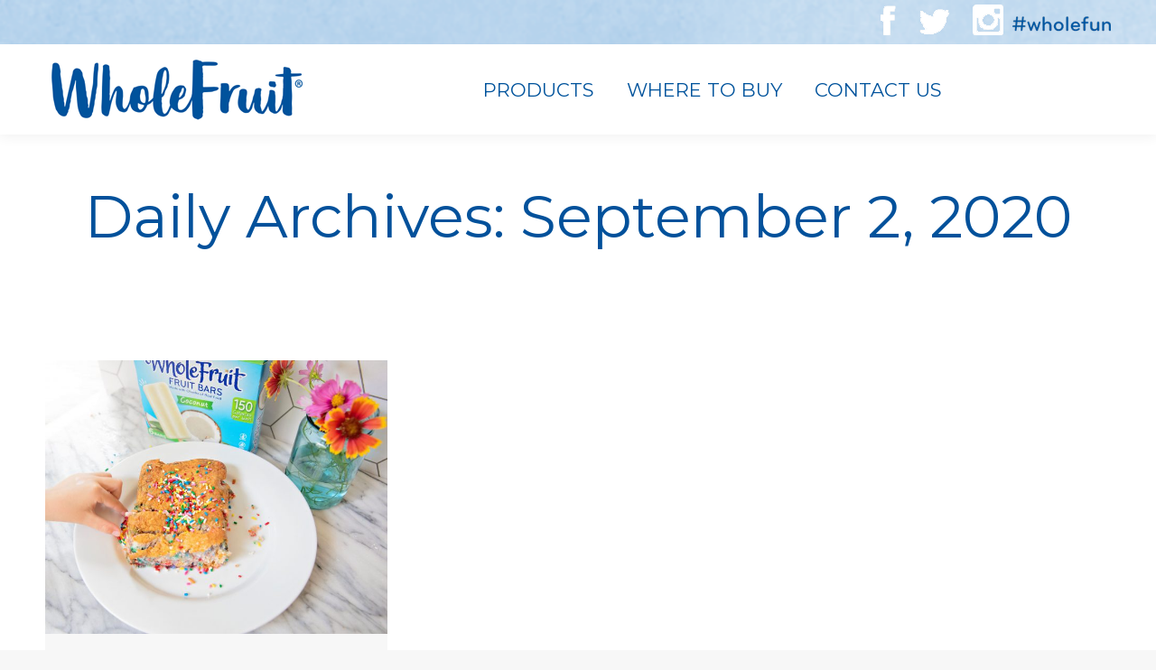

--- FILE ---
content_type: text/css
request_url: https://www.wholefruitfrozen.com/wp-content/uploads/js_composer/custom.css?ver=8.7.2
body_size: -360
content:
.top-bar-bg {
    background: url(../../../wp-content/uploads/2018/01/watercolor-header-2.png);
    background-size: 100% !important;
}

--- FILE ---
content_type: text/css
request_url: https://www.wholefruitfrozen.com/wp-content/plugins/popup-builderPro/style/sgcolorbox/colorbox1.css?ver=6.8.3
body_size: 1175
content:
/*    Colorbox Core Style:    The following CSS is consistent between example themes and should not be altered.*/#sgcolorbox, #sgcboxOverlay, #sgcboxWrapper{position:absolute; top:0; left:0; z-index:9999; overflow:hidden;}#sgcboxWrapper {max-width:none;}#sgcboxOverlay{position:fixed; width:100%; height:100%;}#sgcboxMiddleLeft, #cboxBottomLeft{clear:left;}#sgcboxContent{position:relative;}#sgcboxLoadedContent{overflow:auto; -webkit-overflow-scrolling: touch;}#sgsgcboxTitle{margin:0;}#sgcboxLoadingOverlay, #sgcboxLoadingGraphic{position:absolute; top:0; left:0; width:100%; height:100%;}#sgcboxPrevious, #cboxNext, #sgcboxClose, #sgcboxSlideshow{cursor:pointer;}.sgcboxPhoto{float:left; margin:auto; border:0; display:block; max-width:none; -ms-interpolation-mode:bicubic;}.sgcboxIframe{width:100%; height:100%; display:block; border:0; padding:0; margin:0;}#sgcolorbox, #sgcboxContent, #sgcboxLoadedContent{box-sizing:content-box; -moz-box-sizing:content-box; -webkit-box-sizing:content-box;}/*     User Style:    Change the following styles to modify the appearance of Colorbox.  They are    ordered & tabbed in a way that represents the nesting of the generated HTML.*/#sgcboxOverlay{opacity: 0.9; filter: alpha(opacity = 90);}.sgcboxOverlayBg {background:url(../../img/colorbox1/overlay.png) repeat 0 0;}#sgcolorbox{outline:0;}    #sgcboxTopLeft{width:21px; height:21px; background:url(../../img/colorbox1/controls.png) no-repeat -101px 0;}    #sgcboxTopRight{width:21px; height:21px; background:url(../../img/colorbox1/controls.png) no-repeat -130px 0;}    #sgcboxBottomLeft{width:21px; height:21px; background:url(../../img/colorbox1/controls.png) no-repeat -101px -29px;}    #sgcboxBottomRight{width:21px; height:21px; background:url(../../img/colorbox1/controls.png) no-repeat -130px -29px;}    #sgcboxMiddleLeft{width:21px; background:url(../../img/colorbox1/controls.png) left top repeat-y;}    #sgcboxMiddleRight{width:21px; background:url(../../img/colorbox1/controls.png) right top repeat-y;}    #sgcboxTopCenter{height:21px; background:url(../../img/colorbox1/border.png) 0 0 repeat-x;}    #sgcboxBottomCenter{height:21px; background:url(../../img/colorbox1/border.png) 0 -29px repeat-x;}    #sgcboxContent{background:#fff; overflow:hidden;}        .sgcboxIframe{background:#fff;}        #sgcboxError{padding:50px; border:1px solid #ccc;}        #sgcboxLoadedContent{margin-bottom:28px;}        #sgcboxTitle{position:absolute; bottom:4px; left:0; text-align:center; width:100%; color:#949494;}        #sgcboxCurrent{position:absolute; bottom:4px; left:58px; color:#949494;}        #sgcboxLoadingOverlay{background:url(../../img/colorbox1/loading_background.png) no-repeat center center;}        #sgcboxLoadingGraphic{background:url(../../img/colorbox1/loading.gif) no-repeat center center;}        /* these elements are buttons, and may need to have additional styles reset to avoid unwanted base styles */        #sgcboxPrevious, #sgcboxNext, #sgcboxSlideshow, #sgcboxClose {border:0; padding:0; margin:0; overflow:visible; width:auto; background:none; }                /* avoid outlines on :active (mouseclick), but preserve outlines on :focus (tabbed navigating) */        #sgcboxPrevious:active, #sgcboxNext:active, #sgcboxSlideshow:active, #sgcboxClose:active {outline:0;}        #sgcboxSlideshow{position:absolute; bottom:4px; right:30px; color:#0092ef;}        #sgcboxPrevious{position:absolute; bottom:0; left:0; background:url(../../img/colorbox1/controls.png) no-repeat -75px 0; width:25px; height:25px; text-indent:-9999px;}        #sgcboxPrevious:hover{background-position:-75px -25px;}        #sgcboxNext{position:absolute; bottom:0; left:27px; background:url(../../img/colorbox1/controls.png) no-repeat -50px 0; width:25px; height:25px; text-indent:-9999px;}        #sgcboxNext:hover{background-position:-50px -25px;}        #sgcboxClose{position:absolute; bottom:0; right:0; background:url(../../img/colorbox1/controls.png) no-repeat -25px 0; width:25px; height:25px; text-indent:-9999px;}        #sgcboxClose:hover{background-position:-25px -25px;}/*  The following fixes a problem where IE7 and IE8 replace a PNG's alpha transparency with a black fill  when an alpha filter (opacity change) is set on the element or ancestor element.  This style is not applied to or needed in IE9.  See: http://jacklmoore.com/notes/ie-transparency-problems/*/.sgcboxIE #sgcboxTopLeft,.sgcboxIE #sgcboxTopCenter,.sgcboxIE #sgcboxTopRight,.sgcboxIE #sgcboxBottomLeft,.sgcboxIE #sgcboxBottomCenter,.sgcboxIE #sgcboxBottomRight,.sgcboxIE #sgcboxMiddleLeft,.sgcboxIE #sgcboxMiddleRight {    filter: progid:DXImageTransform.Microsoft.gradient(startColorstr=#00FFFFFF,endColorstr=#00FFFFFF);}

--- FILE ---
content_type: text/css
request_url: https://www.wholefruitfrozen.com/wp-content/plugins/popup-builderPro/style/sgcolorbox/colorbox2.css?ver=6.8.3
body_size: 763
content:
/*    Colorbox Core Style:    The following CSS is consistent between example themes and should not be altered.*/#sgcolorbox, #sgcboxOverlay, #sgcboxWrapper{position:absolute; top:0; left:0; z-index:9999; overflow:hidden;}#sgcboxWrapper {max-width:none;}#sgcboxOverlay{position:fixed; width:100%; height:100%;}#sgcboxMiddleLeft, #sgcboxBottomLeft{clear:left;}#sgcboxContent{position:relative;}#sgcboxLoadedContent{overflow:auto; -webkit-overflow-scrolling: touch;}#sgcboxTitle{margin:0;}#sgcboxLoadingOverlay, #sgcboxLoadingGraphic{position:absolute; top:0; left:0; width:100%; height:100%;}#sgcboxPrevious, #sgcboxNext, #sgcboxClose, #sgcboxSlideshow{cursor:pointer;}.sgcboxPhoto{float:left; margin:auto; border:0; display:block; max-width:none; -ms-interpolation-mode:bicubic;}.sgcboxIframe{width:100%; height:100%; display:block; border:0; padding:0; margin:0;}#sgcolorbox, #sgcboxContent, #sgcboxLoadedContent{box-sizing:content-box; -moz-box-sizing:content-box; -webkit-box-sizing:content-box;}/*     User Style:    Change the following styles to modify the appearance of Colorbox.  They are    ordered & tabbed in a way that represents the nesting of the generated HTML.*/#sgcboxOverlay{opacity: 0.9; filter: alpha(opacity = 90);}.sgcboxOverlayBg {background:#fff;}#sgcolorbox{outline:0;}    #sgcboxContent{margin-top:32px; overflow:visible; background:#000;}        .sgcboxIframe{background:#fff;}        #sgcboxError{padding:50px; border:1px solid #ccc;}        #sgcboxLoadedContent{background:#000; padding:1px;}        #sgcboxLoadingGraphic{background:url(../../img/colorbox2/loading.gif) no-repeat center center;}        #sgcboxLoadingOverlay{background:#000;}        #sgcboxTitle{position:absolute; top:-22px; left:0; color:#000;}        #sgcboxCurrent{position:absolute; top:-22px; right:205px; text-indent:-9999px;}        /* these elements are buttons, and may need to have additional styles reset to avoid unwanted base styles */        #sgcboxPrevious, #sgcboxNext, #sgcboxSlideshow, #sgcboxClose {border:0; padding:0; margin:0; overflow:visible; text-indent:-9999px; width:20px; height:20px; position:absolute; top:-20px; background:url(../../img/colorbox2/controls.png) no-repeat 0 0;}                /* avoid outlines on :active (mouseclick), but preserve outlines on :focus (tabbed navigating) */        #sgcboxPrevious:active, #sgcboxNext:active, #sgcboxSlideshow:active, #sgcboxClose:active {outline:0;}        #sgcboxPrevious{background-position:0px 0px; right:44px;}        #sgcboxPrevious:hover{background-position:0px -25px;}        #sgcboxNext{background-position:-25px 0px; right:22px;}        #sgcboxNext:hover{background-position:-25px -25px;}        #sgcboxClose{background-position:-50px 0px; right:0;}        #sgcboxClose:hover{background-position:-50px -25px;}        .sgcboxSlideshow_on #sgcboxPrevious, .sgcboxSlideshow_off #sgcboxPrevious{right:66px;}        .sgcboxSlideshow_on #sgcboxSlideshow{background-position:-75px -25px; right:44px;}        .sgcboxSlideshow_on #sgcboxSlideshow:hover{background-position:-100px -25px;}        .sgcboxSlideshow_off #sgcboxSlideshow{background-position:-100px 0px; right:44px;}        .sgcboxSlideshow_off #sgcboxSlideshow:hover{background-position:-75px -25px;}

--- FILE ---
content_type: text/css
request_url: https://www.wholefruitfrozen.com/wp-content/plugins/popup-builderPro/style/sgcolorbox/colorbox3.css?ver=6.8.3
body_size: 708
content:
/*    Colorbox Core Style:    The following CSS is consistent between example themes and should not be altered.*/#sgcolorbox, #sgcboxOverlay, #sgcboxWrapper{position:absolute; top:0; left:0; z-index:9999; overflow:hidden;}#sgcboxWrapper {max-width:none;}#sgcboxOverlay{position:fixed; width:100%; height:100%;}#sgcboxMiddleLeft, #sgcboxBottomLeft{clear:left;}#sgcboxContent{position:relative;}#sgcboxLoadedContent{overflow:auto; -webkit-overflow-scrolling: touch;}#sgcboxTitle{margin:0;}#sgcboxLoadingOverlay, #sgcboxLoadingGraphic{position:absolute; top:0; left:0; width:100%; height:100%;}#sgcboxPrevious, #sgcboxNext, #sgcboxClose, #sgcboxSlideshow{cursor:pointer;}.sgcboxPhoto{float:left; margin:auto; border:0; display:block; max-width:none; -ms-interpolation-mode:bicubic;}.sgcboxIframe{width:100%; height:100%; display:block; border:0; padding:0; margin:0;}#sgcolorbox, #sgcboxContent, #sgcboxLoadedContent{box-sizing:content-box; -moz-box-sizing:content-box; -webkit-box-sizing:content-box;}/*     User Style:    Change the following styles to modify the appearance of Colorbox.  They are    ordered & tabbed in a way that represents the nesting of the generated HTML.*/#sgcboxOverlay{opacity: 0.9; filter: alpha(opacity = 90);}.sgcboxOverlayBg {background:#000;}#sgcolorbox{outline:0;}    #sgcboxContent{margin-top:20px;background:#000;}        .sgcboxIframe{background:#fff;}        #sgcboxError{padding:50px; border:1px solid #ccc;}        #sgcboxLoadedContent{border:5px solid #000; background:#fff;}        #sgcboxTitle{position:absolute; top:-20px; left:0; color:#ccc;}        #sgcboxCurrent{position:absolute; top:-20px; right:0px; color:#ccc;}        #sgcboxLoadingGraphic{background:url(../../img/colorbox3/loading.gif) no-repeat center center;}        /* these elements are buttons, and may need to have additional styles reset to avoid unwanted base styles */        #sgcboxPrevious, #sgcboxNext, #sgcboxSlideshow, #sgcboxClose {border:0; padding:0; margin:0; overflow:visible; width:auto; background:none; }                /* avoid outlines on :active (mouseclick), but preserve outlines on :focus (tabbed navigating) */        #sgcboxPrevious:active, #sgcboxNext:active, #sgcboxSlideshow:active, #sgcboxClose:active {outline:0;}                #sgcboxSlideshow{position:absolute; top:-20px; right:90px; color:#fff;}        #sgcboxPrevious{position:absolute; top:50%; left:5px; margin-top:-32px; background:url(../../img/colorbox3/controls.png) no-repeat top left; width:28px; height:65px; text-indent:-9999px;}        #sgcboxPrevious:hover{background-position:bottom left;}        #sgcboxNext{position:absolute; top:50%; right:5px; margin-top:-32px; background:url(../../img/colorbox3/controls.png) no-repeat top right; width:28px; height:65px; text-indent:-9999px;}        #sgcboxNext:hover{background-position:bottom right;}        #sgcboxClose{position:absolute; top:5px; right:5px; display:block; background:url(../../img/colorbox3/controls.png) no-repeat top center; width:38px; height:19px; text-indent:-9999px;}        #sgcboxClose:hover{background-position:bottom center;}

--- FILE ---
content_type: text/css
request_url: https://www.wholefruitfrozen.com/wp-content/plugins/popup-builderPro/style/sgcolorbox/colorbox4.css?ver=6.8.3
body_size: 1029
content:
/*    Colorbox Core Style:    The following CSS is consistent between example themes and should not be altered.*/#sgcolorbox, #sgcboxOverlay, #sgcboxWrapper{position:absolute; top:0; left:0; z-index:9999; overflow:hidden;}#sgcboxWrapper {max-width:none;}#sgcboxOverlay{position:fixed; width:100%; height:100%;}#sgcboxMiddleLeft, #sgcboxBottomLeft{clear:left;}#sgcboxContent{position:relative;}#sgcboxLoadedContent{overflow:auto; -webkit-overflow-scrolling: touch;}#sgcboxTitle{margin:0;}#sgcboxLoadingOverlay, #sgcboxLoadingGraphic{position:absolute; top:0; left:0; width:100%; height:100%;}#sgcboxPrevious, #sgcboxNext, #sgcboxClose, #sgcboxSlideshow{cursor:pointer;}.sgcboxPhoto{float:left; margin:auto; border:0; display:block; max-width:none; -ms-interpolation-mode:bicubic;}.sgcboxIframe{width:100%; height:100%; display:block; border:0; padding:0; margin:0;}#sgcolorbox, #sgcboxContent, #sgcboxLoadedContent{box-sizing:content-box; -moz-box-sizing:content-box; -webkit-box-sizing:content-box;}/*     User Style:    Change the following styles to modify the appearance of Colorbox.  They are    ordered & tabbed in a way that represents the nesting of the generated HTML.*/#sgcboxOverlay{opacity: 0.9; filter: alpha(opacity = 90);}.sgcboxOverlayBg {background:#fff;}#sgcolorbox{outline:0;}    #sgcboxTopLeft{width:25px; height:25px; background:url(../../img/colorbox4/border1.png) no-repeat 0 0;}    #sgcboxTopCenter{height:25px; background:url(../../img/colorbox4/border1.png) repeat-x 0 -50px;}    #sgcboxTopRight{width:25px; height:25px; background:url(../../img/colorbox4/border1.png) no-repeat -25px 0;}    #sgcboxBottomLeft{width:25px; height:25px; background:url(../../img/colorbox4/border1.png) no-repeat 0 -25px;}    #sgcboxBottomCenter{height:25px; background:url(../../img/colorbox4/border1.png) repeat-x 0 -75px;}    #sgcboxBottomRight{width:25px; height:25px; background:url(../../img/colorbox4/border1.png) no-repeat -25px -25px;}    #sgcboxMiddleLeft{width:25px; background:url(../../img/colorbox4/border2.png) repeat-y 0 0;}    #sgcboxMiddleRight{width:25px; background:url(../../img/colorbox4/border2.png) repeat-y -25px 0;}    #sgcboxContent{background:#fff; overflow:hidden;}        .sgcboxIframe{background:#fff;}        #sgcboxError{padding:50px; border:1px solid #ccc;}        #sgcboxLoadedContent{margin-bottom:20px;}        #sgcboxTitle{position:absolute; bottom:0px; left:0; text-align:center; width:100%; color:#999;}        #sgcboxCurrent{position:absolute; bottom:0px; left:100px; color:#999;}        #sgcboxLoadingOverlay{background:#fff url(../../img/colorbox4/loading.gif) no-repeat 5px 5px;}        /* these elements are buttons, and may need to have additional styles reset to avoid unwanted base styles */        #sgcboxPrevious, #sgcboxNext, #sgcboxSlideshow, #sgcboxClose {border:0; padding:0; margin:0; overflow:visible; width:auto; background:none; }                /* avoid outlines on :active (mouseclick), but preserve outlines on :focus (tabbed navigating) */        #sgcboxPrevious:active, #sgcboxNext:active, #sgcboxSlideshow:active, #sgcboxClose:active {outline:0;}        #sgcboxSlideshow{position:absolute; bottom:0px; right:42px; color:#444;}        #sgcboxPrevious{position:absolute; bottom:0px; left:0; color:#444;}        #sgcboxNext{position:absolute; bottom:0px; left:63px; color:#444;}        #sgcboxClose{position:absolute; bottom:0; right:0; display:block; color:#444;}/*  The following fixes a problem where IE7 and IE8 replace a PNG's alpha transparency with a black fill  when an alpha filter (opacity change) is set on the element or ancestor element.  This style is not applied to or needed in IE9.  See: http://jacklmoore.com/notes/ie-transparency-problems/*/.sgcboxIE #sgcboxTopLeft,.sgcboxIE #sgcboxTopCenter,.sgcboxIE #sgcboxTopRight,.sgcboxIE #sgcboxBottomLeft,.sgcboxIE #sgcboxBottomCenter,.sgcboxIE #sgcboxBottomRight,.sgcboxIE #sgcboxMiddleLeft,.sgcboxIE #sgcboxMiddleRight {    filter: progid:DXImageTransform.Microsoft.gradient(startColorstr=#00FFFFFF,endColorstr=#00FFFFFF);}

--- FILE ---
content_type: text/css
request_url: https://www.wholefruitfrozen.com/wp-content/plugins/popup-builderPro/style/sgcolorbox/colorbox5.css?ver=5.0
body_size: 958
content:
/*    Colorbox Core Style:    The following CSS is consistent between example themes and should not be altered.*/#sgcolorbox, #sgcboxOverlay, #sgcboxWrapper{position:absolute; top:0; left:0; z-index:9999; overflow:hidden;}#sgcboxWrapper {max-width:none;}#sgcboxOverlay{position:fixed; width:100%; height:100%;}#sgcboxMiddleLeft, #sgcboxBottomLeft{clear:left;}#sgcboxContent{position:relative;}#sgcboxLoadedContent{overflow:auto; -webkit-overflow-scrolling: touch;}#sgcboxTitle{margin:0;}#sgcboxLoadingOverlay, #sgcboxLoadingGraphic{position:absolute; top:0; left:0; width:100%; height:100%;}#sgcboxPrevious, #sgcboxNext, #sgcboxClose, #sgcboxSlideshow{cursor:pointer;}.sgcboxPhoto{float:left; margin:auto; border:0; display:block; max-width:none; -ms-interpolation-mode:bicubic;}.sgcboxIframe{width:100%; height:100%; display:block; border:0; padding:0; margin:0;}#sgcolorbox, #sgcboxContent, #sgcboxLoadedContent{box-sizing:content-box; -moz-box-sizing:content-box; -webkit-box-sizing:content-box;}/*     User Style:    Change the following styles to modify the appearance of Colorbox.  They are    ordered & tabbed in a way that represents the nesting of the generated HTML.*/#sgcboxOverlay{opacity: 0.9; filter: alpha(opacity = 90);}.sgcboxOverlayBg {background:#000;}#sgcolorbox{outline:0;}    #sgcboxTopLeft{width:14px; height:14px; background:url(../../img/colorbox5/controls.png) no-repeat 0 0;}    #sgcboxTopCenter{height:14px; background:url(../../img/colorbox5/border.png) repeat-x top left;}    #sgcboxTopRight{width:14px; height:14px; background:url(../../img/colorbox5/controls.png) no-repeat -36px 0;}    #sgcboxBottomLeft{width:14px; height:43px; background:url(../../img/colorbox5/controls.png) no-repeat 0 -32px;}    #sgcboxBottomCenter{height:43px; background:url(../../img/colorbox5/border.png) repeat-x bottom left;}    #sgcboxBottomRight{width:14px; height:43px; background:url(../../img/colorbox5/controls.png) no-repeat -36px -32px;}    #sgcboxMiddleLeft{width:14px; background:url(../../img/colorbox5/controls.png) repeat-y -175px 0;}    #sgcboxMiddleRight{width:14px; background:url(../../img/colorbox5/controls.png) repeat-y -211px 0;}    #sgcboxContent{background:#fff; overflow:visible;}        .sgcboxIframe{background:#fff;}        #sgcboxError{padding:50px; border:1px solid #ccc;}        #sgcboxLoadedContent{margin-bottom:5px;}        #sgcboxLoadingOverlay{background:url(../../img/colorbox5/loading_background.png) no-repeat center center;}        #sgcboxLoadingGraphic{background:url(../../img/colorbox5/loading.gif) no-repeat center center;}        #sgcboxTitle{position:absolute; bottom:-25px; left:0; text-align:center; width:100%; font-weight:bold; color:#7C7C7C;}        #sgcboxCurrent{position:absolute; bottom:-25px; left:58px; font-weight:bold; color:#7C7C7C;}        /* these elements are buttons, and may need to have additional styles reset to avoid unwanted base styles */        #sgcboxPrevious, #sgcboxNext, #sgcboxSlideshow, #sgcboxClose {border:0; padding:0; margin:0; overflow:visible;  position:absolute; bottom:-29px; background:url(../../img/colorbox5/controls.png) no-repeat 0px 0px; width:23px; height:23px; text-indent:-9999px;}                /* avoid outlines on :active (mouseclick), but preserve outlines on :focus (tabbed navigating) */        #sgcboxPrevious:active, #sgcboxNext:active, #sgcboxSlideshow:active, #sgcboxClose:active {outline:0;}        #sgcboxPrevious{left:0px; background-position: -51px -25px;}        #sgcboxPrevious:hover{background-position:-51px 0px;}        #sgcboxNext{left:27px; background-position:-75px -25px;}        #sgcboxNext:hover{background-position:-75px 0px;}        #sgcboxClose{right:0; background-position:-100px -25px;}        #sgcboxClose:hover{background-position:-100px 0px;}        .sgcboxSlideshow_on #sgcboxSlideshow{background-position:-125px 0px; right:27px;}        .sgcboxSlideshow_on #sgcboxSlideshow:hover{background-position:-150px 0px;}        .sgcboxSlideshow_off #sgcboxSlideshow{background-position:-150px -25px; right:27px;}        .sgcboxSlideshow_off #sgcboxSlideshow:hover{background-position:-125px 0px;}

--- FILE ---
content_type: text/javascript
request_url: https://www.wholefruitfrozen.com/wp-content/plugins/popup-builderPro/javascript/sg_popup_pro.js?ver=4.2.3%27
body_size: 39
content:
function sgPopup() {
	
}
sgPopup.canOpenOnce = function(id) {
	if (jQuery.cookie('sgPopupNumbers') != 'undefined' && jQuery.cookie('sgPopupNumbers') == id) {
		return false;
	}
	else {
		return true
	}
}
sgPopup.cantPopupClose = function() {
	sg_popup_escKey = false;
	sg_popup_closeButton = false;
	sg_popup_overlayClose = false;
	sg_popup_contentClick = false;
}
sgPopup.forMobile = function() {
	return jQuery.browser.device = (/android|webos|iphone|ipad|ipod|blackberry|iemobile|opera mini/i.test(navigator.userAgent.toLowerCase()));
}
sgPopup.onScrolling = function(popupId) {
	var scrollStatus = false;
		jQuery(window).on('scroll', function(){
			var scrollTop = jQuery(window).scrollTop();
			var docHeight = jQuery(document).height();
			var winHeight = jQuery(window).height();
			var scrollPercent = (scrollTop) / (docHeight - winHeight);
			var scrollPercentRounded = Math.round(scrollPercent*100);
			if(beforeScrolingPrsent < scrollPercentRounded) {
				if(scrollStatus == false) {
					showPopup(popupId,true);
					scrollStatus = true;
				}
			}
		});
}

--- FILE ---
content_type: text/javascript
request_url: https://www.wholefruitfrozen.com/wp-content/plugins/popup-builderPro/javascript/sg_popup_frontend.js?ver=6.8.3
body_size: 1867
content:
jQuery( document ).ready(function( $ ) {
  	jQuery('[id=sg_colorbox_theme2-css]').remove();
  	jQuery('[id=sg_colorbox_theme3-css]').remove();
  	jQuery('[id=sg_colorbox_theme4-css]').remove();
  	jQuery('[id=sg_colorbox_theme5-css]').remove();
});
jQuery(".sg-show-popup").bind('click',function() {
	var sgPopupID = jQuery(this).attr("data-sgpopupid");
	showPopup(sgPopupID,false);
});

function optionConvertBool(optionName) {
	returnValue = (optionName) ? true : false;
	return returnValue;
}
function canOpenPopup(id, openOnce, onLoad) {
	if (!onLoad) return true;

	if(typeof(sgPopup) !== 'undefined') {

		return sgPopup.canOpenOnce(id);
	}


	return true;
}
function checkVariebls(varieble) {
	if(varieble) {
		return varieble;
	}
	else {
		return '';
	}

}
function showPopup(id, onLoad) {
	var data = SG_POPUP_DATA[id];

	var openOnce = optionConvertBool(data['repeatPopup']);;

	if (!canOpenPopup(data['id'], openOnce, onLoad)) return;

	popupColorboxUrl = SG_APP_POPUP_URL+'/style/sgcolorbox/'+data['theme'];
	jQuery('[id=sg_colorbox_theme-css]').remove();
	head = document.getElementsByTagName('head')[0];
	link = document.createElement('link')
	link.type = "text/css";
	link.id = "sg_colorbox_theme-css";
	link.rel = "stylesheet"
	link.href = popupColorboxUrl;
	document.getElementsByTagName('head')[0].appendChild(link);
	var img = document.createElement('img');
    img.onerror = function(){
        showColorboxWithOptions();
    }
    img.src = popupColorboxUrl;
	function showColorboxWithOptions() {

		setTimeout(function() {

			sg_popup_popupFixed = optionConvertBool(data['popupFixed']);
			sg_popup_overlayClose = optionConvertBool(data['overlayClose']);
			sg_popup_contentClick = optionConvertBool(data['contentClick']);
			sg_popup_reposition = optionConvertBool(data['reposition']);
			sg_popup_scrolling = optionConvertBool(data['scrolling']);
			sg_popup_escKey = optionConvertBool(data['escKey']);
			sg_popup_closeButton = optionConvertBool(data['closeButton']);
			sg_popup_forMobile = optionConvertBool(data['forMobile']);
			sg_popup_cantClose = optionConvertBool(data['disablePopup']);
			sg_popup_autoClosePopup = optionConvertBool(data['autoClosePopup']);
			popupClosingTimer = data['popupClosingTimer'];


			if(sg_popup_cantClose) {
				sgPopup.cantPopupClose();
			}
			sg_popup_popupPosition = data['fixedPostion'];
			sg_popup_html = (data['html'] == '') ? '&nbsp;' : data['html'];
			sg_popup_image = data['image'];
			sg_popup_iframe_url = data['iframe'];
			sg_popup_shortCode = data['shortcode'];
			sg_popup_video = data['video'];
			sg_popup_overlayColor = data['sgOverlayColor'];
			sg_popup_width = data['width'];
			sg_popup_height = data['height'];
			sg_popup_ageRestriction = data['ageRestriction'];
			sg_popup_ageRestrictionUrl = data['restrictionUrl'];
			sg_pupup_yesButtonLabel = checkVariebls(data['yesButtonLabel']);
			sg_pupup_noButtonLabel = checkVariebls(data['noButtonLabel']);
			yesButtonBackgroundColor = checkVariebls(data['yesButtonBackgroundColor']);
			noButtonBackgroundColor = checkVariebls(data['noButtonBackgroundColor']);
			yesButtonTextColor = checkVariebls(data['yesButtonTextColor']);
			noButtonTextColor = checkVariebls(data['noButtonTextColor']);
			yesButtonRadius = checkVariebls(data['yesButtonRadius']);
			noButtonRadius = checkVariebls(data['noButtonRadius']);


			sg_popup_html = (sg_popup_html) ? sg_popup_html: false;
			sg_popup_iframe = (sg_popup_iframe_url) ? true: false;
			sg_popup_video = (sg_popup_video) ? sg_popup_video : false;
			sg_popup_image = (sg_popup_image) ? sg_popup_image : false;
			sg_popup_photo = (sg_popup_image) ? true : false;
			sg_popup_shortCode = (sg_popup_shortCode) ? sg_popup_shortCode : false;
			if(sg_popup_shortCode && sg_popup_html == false) {
				sg_popup_html = sg_popup_shortCode;
			}
			if(sg_popup_iframe_url) {
				sg_popup_image = sg_popup_iframe_url;
			}
			if(sg_popup_video) {
				if(sg_popup_width == '') sg_popup_width = '50%';
				if(sg_popup_height == '') sg_popup_height = '50%';
				sg_popup_iframe = true;
				sg_popup_image = sg_popup_video;
			}

			sg_popup_id = data['id'];

			if(sg_popup_popupFixed == true) {
				if(sg_popup_popupPosition == 1) {
					popupPositionTop = "3%";
					popupPositionBottom = false;
					popupPositionLeft = "0%";
					popupPositionRight = false;
					sgfixedPositonTop = 0;
					sgfixedPsotonleft = 0;
				}

				if(sg_popup_popupPosition == 3) {
					popupPositionTop = "3%";
					popupPositionBottom =  false;
					popupPositionLeft = false;
					popupPositionRight = "0%";
					sgfixedPositonTop = 0;
					sgfixedPsotonleft = 90;
				}
				if(sg_popup_popupPosition == 5) {
					sg_popup_popupFixed = true;
					popupPositionTop = false;
					popupPositionBottom =  false;
					popupPositionLeft = false;
					popupPositionRight =  false;
					sgfixedPositonTop = 50;
					sgfixedPsotonleft = 50;
				}
				if(sg_popup_popupPosition == 7) {
					popupPositionTop = false;
					popupPositionBottom = "0%";
					popupPositionLeft = "0%";
					popupPositionRight =  false;
					sgfixedPositonTop = 90;
					sgfixedPsotonleft = 0;

				}
				if(sg_popup_popupPosition == 9) {
					popupPositionTop = false;
					popupPositionBottom = "0%";
					popupPositionLeft = false;
					popupPositionRight = "0%";
					sgfixedPositonTop = 90;
					sgfixedPsotonleft = 90;
				}
			}
			else  {
				popupPositionTop = false;
				popupPositionBottom = false;
				popupPositionLeft = false;
				popupPositionRight = false;
				sgfixedPositonTop = 50;
				sgfixedPsotonleft = 50;
			}
			if(sg_popup_forMobile) {
				var userDevice = sgPopup.forMobile();
			}
			else {
				userDevice = false;
			}
			if(sg_popup_autoClosePopup) {
				sgPopup.cantPopupClose();
				setTimeout(autoClosePopup, popupClosingTimer*1000);
				function autoClosePopup() {
					sg_prmomotional_overlayClose = true;
					jQuery.sgcolorbox.close();

				}
			}
			if(userDevice) return;

			SG_POPUP_SETTINGS = {
				width: sg_popup_width,
				height: sg_popup_height,
				onOpen:function() {
					jQuery('#sgcolorbox').removeAttr('style');
					jQuery('#sgcolorbox').removeAttr('left');
					jQuery('#sgcolorbox').css('top',''+sgfixedPositonTop+'%');
					jQuery('#sgcolorbox').css('left',''+sgfixedPsotonleft+'%');
					jQuery('#sgcolorbox').css('animation-duration', data['duration']+"s");
					jQuery('#sgcolorbox').css('-webkit-animation-duration', data['duration']+"s");
					jQuery("#sgcolorbox").removeAttr("class");
					jQuery("#sgcolorbox").addClass('animated '+data['effect']+'');
					jQuery("#sgcboxOverlay").addClass("sgcboxOverlayBg");
					jQuery("#sgcboxOverlay").removeAttr('style');
					if(sg_popup_overlayColor) {
						jQuery("#sgcboxOverlay").css({'background' : 'none', 'background-color' : sg_popup_overlayColor});
					}

				},
				onLoad: function(){

				},
				onComplete: function(){
					//Contact form 7
					if(jQuery('div.wpcf7 > form').length) {
						jQuery('div.wpcf7 > form').wpcf7InitForm();
					}
				},
				html: sg_popup_html,
				photo: sg_popup_photo,
				iframe: sg_popup_iframe,
				href: sg_popup_image,
				opacity: data['opacity'],
				escKey: sg_popup_escKey,
				closeButton: sg_popup_closeButton,
				fixed:  sg_popup_popupFixed,
				top: popupPositionTop,
				bottom: popupPositionBottom,
				left: popupPositionLeft,
				right: popupPositionRight,
				scrolling: sg_popup_scrolling,
				reposition: sg_popup_reposition,
				overlayClose: sg_popup_overlayClose,
				maxWidth: data['maxWidth'],
				maxHeight: data['maxHeight'],
				initialWidth: data['initialWidth'],
				initialHeight: data['initialHeight']
			};

			jQuery.sgcolorbox(SG_POPUP_SETTINGS);

			if(data['id'] && onLoad==true && openOnce != '') {
				jQuery.cookie("sgPopupNumbers",data['id'], { expires: 7});
			}

			if(sg_popup_contentClick) {
				jQuery('#sgcolorbox').bind('click',function() {
					jQuery.sgcolorbox.close();
				});
			}

		},data['delay']*1000);
	}
}


--- FILE ---
content_type: text/javascript
request_url: https://www.wholefruitfrozen.com/wp-content/plugins/popup-builderPro/javascript/jquery.colorbox-min.js?ver=5.0
body_size: 9860
content:
/*!	Colorbox 1.6.3	license: MIT	http://www.jacklmoore.com/colorbox*/(function ($, document, window) {	var	// Default settings object.	// See http://jacklmoore.com/colorbox for details.	defaults = {		// data sources		html: false,		photo: false,		iframe: false,		inline: false,		// behavior and appearance		transition: "elastic",		speed: 300,		fadeOut: 300,		width: false,		initialWidth: "600",		innerWidth: false,		maxWidth: false,		height: false,		initialHeight: "450",		innerHeight: false,		maxHeight: false,		scalePhotos: true,		scrolling: true,		opacity: 0.9,		preloading: true,		className: false,		overlayClose: true,		escKey: true,		arrowKey: true,		top: false,		bottom: false,		left: false,		right: false,		fixed: false,		data: undefined,		closeButton: true,		fastIframe: true,		open: false,		reposition: true,		loop: true,		slideshow: false,		slideshowAuto: true,		slideshowSpeed: 2500,		slideshowStart: "start slideshow",		slideshowStop: "stop slideshow",		photoRegex: /\.(gif|png|jp(e|g|eg)|bmp|ico|webp|jxr|svg)((#|\?).*)?$/i,		// alternate image paths for high-res displays		retinaImage: false,		retinaUrl: false,		retinaSuffix: '@2x.$1',		// internationalization		current: "image {current} of {total}",		previous: "previous",		next: "next",		close: "close",		xhrError: "This content failed to load.",		imgError: "This image failed to load.",		// accessbility		returnFocus: true,		trapFocus: true,		// callbacks		onOpen: false,		onLoad: false,		onComplete: false,		onCleanup: false,		onClosed: false,		rel: function() {			return this.rel;		},		href: function() {			// using this.href would give the absolute url, when the href may have been inteded as a selector (e.g. '#container')			return $(this).attr('href');		},		title: function() {			return this.title;		},		createImg: function() {			var img = new Image();			var attrs = $(this).data('cbox-img-attrs');			if (typeof attrs === 'object') {				$.each(attrs, function(key, val){					img[key] = val;				});			}			return img;		},		createIframe: function() {			var iframe = document.createElement('iframe');			var attrs = $(this).data('cbox-iframe-attrs');			if (typeof attrs === 'object') {				$.each(attrs, function(key, val){					iframe[key] = val;				});			}			if ('frameBorder' in iframe) {				iframe.frameBorder = 0;			}			if ('allowTransparency' in iframe) {				iframe.allowTransparency = "true";			}			iframe.name = (new Date()).getTime(); // give the iframe a unique name to prevent caching			iframe.allowFullscreen = true;			return iframe;		}	},	// Abstracting the HTML and event identifiers for easy rebranding	colorbox = 'sgcolorbox',	prefix = 'sgcbox',	boxElement = prefix + 'Element',	// Events	event_open = prefix + '_open',	event_load = prefix + '_load',	event_complete = prefix + '_complete',	event_cleanup = prefix + '_cleanup',	event_closed = prefix + '_closed',	event_purge = prefix + '_purge',	// Cached jQuery Object Variables	$overlay,	$box,	$wrap,	$content,	$topBorder,	$leftBorder,	$rightBorder,	$bottomBorder,	$related,	$window,	$loaded,	$loadingBay,	$loadingOverlay,	$title,	$current,	$slideshow,	$next,	$prev,	$close,	$groupControls,	$events = $('<a/>'), // $({}) would be prefered, but there is an issue with jQuery 1.4.2	// Variables for cached values or use across multiple functions	settings,	interfaceHeight,	interfaceWidth,	loadedHeight,	loadedWidth,	index,	photo,	open,	active,	closing,	loadingTimer,	publicMethod,	div = "div",	requests = 0,	previousCSS = {},	init;	// ****************	// HELPER FUNCTIONS	// ****************	// Convenience function for creating new jQuery objects	function $tag(tag, id, css) {		var element = document.createElement(tag);		if (id) {			element.id = prefix + id;		}		if (css) {			element.style.cssText = css;		}		return $(element);	}	// Get the window height using innerHeight when available to avoid an issue with iOS	// http://bugs.jquery.com/ticket/6724	function winheight() {		return window.innerHeight ? window.innerHeight : $(window).height();	}	function Settings(element, options) {		if (options !== Object(options)) {			options = {};		}		this.cache = {};		this.el = element;		this.value = function(key) {			var dataAttr;			if (this.cache[key] === undefined) {				dataAttr = $(this.el).attr('data-cbox-'+key);				if (dataAttr !== undefined) {					this.cache[key] = dataAttr;				} else if (options[key] !== undefined) {					this.cache[key] = options[key];				} else if (defaults[key] !== undefined) {					this.cache[key] = defaults[key];				}			}			return this.cache[key];		};		this.get = function(key) {			var value = this.value(key);			return $.isFunction(value) ? value.call(this.el, this) : value;		};	}	// Determine the next and previous members in a group.	function getIndex(increment) {		var		max = $related.length,		newIndex = (index + increment) % max;		return (newIndex < 0) ? max + newIndex : newIndex;	}	// Convert '%' and 'px' values to integers	function setSize(size, dimension) {		return Math.round((/%/.test(size) ? ((dimension === 'x' ? $window.width() : winheight()) / 100) : 1) * parseInt(size, 10));	}	// Checks an href to see if it is a photo.	// There is a force photo option (photo: true) for hrefs that cannot be matched by the regex.	function isImage(settings, url) {		return settings.get('photo') || settings.get('photoRegex').test(url);	}	function retinaUrl(settings, url) {		return settings.get('retinaUrl') && window.devicePixelRatio > 1 ? url.replace(settings.get('photoRegex'), settings.get('retinaSuffix')) : url;	}	function trapFocus(e) {		if ('contains' in $box[0] && !$box[0].contains(e.target) && e.target !== $overlay[0]) {			e.stopPropagation();			$box.focus();		}	}	function setClass(str) {		if (setClass.str !== str) {			$box.add($overlay).removeClass(setClass.str).addClass(str);			setClass.str = str;		}	}	function getRelated(rel) {		index = 0;		if (rel && rel !== false && rel !== 'nofollow') {			$related = $('.' + boxElement).filter(function () {				var options = $.data(this, colorbox);				var settings = new Settings(this, options);				return (settings.get('rel') === rel);			});			index = $related.index(settings.el);			// Check direct calls to Colorbox.			if (index === -1) {				$related = $related.add(settings.el);				index = $related.length - 1;			}		} else {			$related = $(settings.el);		}	}	function trigger(event) {		// for external use		$(document).trigger(event);		// for internal use		$events.triggerHandler(event);	}	var slideshow = (function(){		var active,			className = prefix + "Slideshow_",			click = "click." + prefix,			timeOut;		function clear () {			clearTimeout(timeOut);		}		function set() {			if (settings.get('loop') || $related[index + 1]) {				clear();				timeOut = setTimeout(publicMethod.next, settings.get('slideshowSpeed'));			}		}		function start() {			$slideshow				.html(settings.get('slideshowStop'))				.unbind(click)				.one(click, stop);			$events				.bind(event_complete, set)				.bind(event_load, clear);			$box.removeClass(className + "off").addClass(className + "on");		}		function stop() {			clear();			$events				.unbind(event_complete, set)				.unbind(event_load, clear);			$slideshow				.html(settings.get('slideshowStart'))				.unbind(click)				.one(click, function () {					publicMethod.next();					start();				});			$box.removeClass(className + "on").addClass(className + "off");		}		function reset() {			active = false;			$slideshow.hide();			clear();			$events				.unbind(event_complete, set)				.unbind(event_load, clear);			$box.removeClass(className + "off " + className + "on");		}		return function(){			if (active) {				if (!settings.get('slideshow')) {					$events.unbind(event_cleanup, reset);					reset();				}			} else {				if (settings.get('slideshow') && $related[1]) {					active = true;					$events.one(event_cleanup, reset);					if (settings.get('slideshowAuto')) {						start();					} else {						stop();					}					$slideshow.show();				}			}		};	}());	function launch(element) {		var options;		if (!closing) {			options = $(element).data(colorbox);			settings = new Settings(element, options);			getRelated(settings.get('rel'));			if (!open) {				open = active = true; // Prevents the page-change action from queuing up if the visitor holds down the left or right keys.				setClass(settings.get('className'));				// Show colorbox so the sizes can be calculated in older versions of jQuery				$box.css({visibility:'hidden', display:'block', opacity:''});				$loaded = $tag(div, 'LoadedContent', 'width:0; height:0; overflow:hidden; visibility:hidden');				$content.css({width:'', height:''}).append($loaded);				// Cache values needed for size calculations				interfaceHeight = $topBorder.height() + $bottomBorder.height() + $content.outerHeight(true) - $content.height();				interfaceWidth = $leftBorder.width() + $rightBorder.width() + $content.outerWidth(true) - $content.width();				loadedHeight = $loaded.outerHeight(true);				loadedWidth = $loaded.outerWidth(true);				// Opens inital empty Colorbox prior to content being loaded.				var initialWidth = setSize(settings.get('initialWidth'), 'x');				var initialHeight = setSize(settings.get('initialHeight'), 'y');				var maxWidth = settings.get('maxWidth');				var maxHeight = settings.get('maxHeight');				settings.w = Math.max((maxWidth !== false ? Math.min(initialWidth, setSize(maxWidth, 'x')) : initialWidth) - loadedWidth - interfaceWidth, 0);				settings.h = Math.max((maxHeight !== false ? Math.min(initialHeight, setSize(maxHeight, 'y')) : initialHeight) - loadedHeight - interfaceHeight, 0);				$loaded.css({width:'', height:settings.h});				publicMethod.position();				trigger(event_open);				settings.get('onOpen');				$groupControls.add($title).hide();				$box.focus();				if (settings.get('trapFocus')) {					// Confine focus to the modal					// Uses event capturing that is not supported in IE8-					if (document.addEventListener) {						document.addEventListener('focus', trapFocus, true);						$events.one(event_closed, function () {							document.removeEventListener('focus', trapFocus, true);						});					}				}				// Return focus on closing				if (settings.get('returnFocus')) {					$events.one(event_closed, function () {						$(settings.el).focus();					});				}			}			var opacity = parseFloat(settings.get('opacity'));			$overlay.css({				opacity: opacity === opacity ? opacity : '',				cursor: settings.get('overlayClose') ? 'pointer' : '',				visibility: 'visible'			}).show();			if (settings.get('closeButton')) {				$close.html(settings.get('close')).appendTo($content);			} else {				$close.appendTo('<div/>'); // replace with .detach() when dropping jQuery < 1.4			}			load();		}	}	// Colorbox's markup needs to be added to the DOM prior to being called	// so that the browser will go ahead and load the CSS background images.	function appendHTML() {		if (!$box) {			init = false;			$window = $(window);			$box = $tag(div).attr({				id: colorbox,				'class': $.support.opacity === false ? prefix + 'IE' : '', // class for optional IE8 & lower targeted CSS.				role: 'dialog',				tabindex: '-1'			}).hide();			$overlay = $tag(div, "Overlay").hide();			$loadingOverlay = $([$tag(div, "LoadingOverlay")[0],$tag(div, "LoadingGraphic")[0]]);			$wrap = $tag(div, "Wrapper");			$content = $tag(div, "Content").append(				$title = $tag(div, "Title"),				$current = $tag(div, "Current"),				$prev = $('<button type="button"/>').attr({id:prefix+'Previous'}),				$next = $('<button type="button"/>').attr({id:prefix+'Next'}),				$slideshow = $tag('button', "Slideshow"),				$loadingOverlay			);			$close = $('<button type="button"/>').attr({id:prefix+'Close'});			$wrap.append( // The 3x3 Grid that makes up Colorbox				$tag(div).append(					$tag(div, "TopLeft"),					$topBorder = $tag(div, "TopCenter"),					$tag(div, "TopRight")				),				$tag(div, false, 'clear:left').append(					$leftBorder = $tag(div, "MiddleLeft"),					$content,					$rightBorder = $tag(div, "MiddleRight")				),				$tag(div, false, 'clear:left').append(					$tag(div, "BottomLeft"),					$bottomBorder = $tag(div, "BottomCenter"),					$tag(div, "BottomRight")				)			).find('div div').css({'float': 'left'});			$loadingBay = $tag(div, false, 'position:absolute; width:9999px; visibility:hidden; display:none; max-width:none;');			$groupControls = $next.add($prev).add($current).add($slideshow);		}		if (document.body && !$box.parent().length) {			$(document.body).append($overlay, $box.append($wrap, $loadingBay));		}	}	// Add Colorbox's event bindings	function addBindings() {		function clickHandler(e) {			// ignore non-left-mouse-clicks and clicks modified with ctrl / command, shift, or alt.			// See: http://jacklmoore.com/notes/click-events/			if (!(e.which > 1 || e.shiftKey || e.altKey || e.metaKey || e.ctrlKey)) {				e.preventDefault();				launch(this);			}		}		if ($box) {			if (!init) {				init = true;				// Anonymous functions here keep the public method from being cached, thereby allowing them to be redefined on the fly.				$next.click(function () {					publicMethod.next();				});				$prev.click(function () {					publicMethod.prev();				});				$close.click(function () {					publicMethod.close();				});				$overlay.click(function () {					if (settings.get('overlayClose')) {						publicMethod.close();					}				});				// Key Bindings				$(document).bind('keydown.' + prefix, function (e) {					var key = e.keyCode;					if (open && settings.get('escKey') && key === 27) {						e.preventDefault();						publicMethod.close();					}					if (open && settings.get('arrowKey') && $related[1] && !e.altKey) {						if (key === 37) {							e.preventDefault();							$prev.click();						} else if (key === 39) {							e.preventDefault();							$next.click();						}					}				});				if ($.isFunction($.fn.on)) {					// For jQuery 1.7+					$(document).on('click.'+prefix, '.'+boxElement, clickHandler);				} else {					// For jQuery 1.3.x -> 1.6.x					// This code is never reached in jQuery 1.9, so do not contact me about 'live' being removed.					// This is not here for jQuery 1.9, it's here for legacy users.					$('.'+boxElement).live('click.'+prefix, clickHandler);				}			}			return true;		}		return false;	}	// Don't do anything if Colorbox already exists.	if ($[colorbox]) {		return;	}	// Append the HTML when the DOM loads	$(appendHTML);	// ****************	// PUBLIC FUNCTIONS	// Usage format: $.colorbox.close();	// Usage from within an iframe: parent.jQuery.colorbox.close();	// ****************	publicMethod = $.fn[colorbox] = $[colorbox] = function (options, callback) {		var settings;		var $obj = this;		options = options || {};		if ($.isFunction($obj)) { // assume a call to $.colorbox			$obj = $('<a/>');			options.open = true;		}		if (!$obj[0]) { // colorbox being applied to empty collection			return $obj;		}		appendHTML();		if (addBindings()) {			if (callback) {				options.onComplete = callback;			}			$obj.each(function () {				var old = $.data(this, colorbox) || {};				$.data(this, colorbox, $.extend(old, options));			}).addClass(boxElement);			settings = new Settings($obj[0], options);			if (settings.get('open')) {				launch($obj[0]);			}		}		return $obj;	};	publicMethod.position = function (speed, loadedCallback) {		var		css,		top = 0,		left = 0,		offset = $box.offset(),		scrollTop,		scrollLeft;		$window.unbind('resize.' + prefix);		// remove the modal so that it doesn't influence the document width/height		$box.css({top: -9e4, left: -9e4});		scrollTop = $window.scrollTop();		scrollLeft = $window.scrollLeft();		if (settings.get('fixed')) {			offset.top -= scrollTop;			offset.left -= scrollLeft;			$box.css({position: 'fixed'});		} else {			top = scrollTop;			left = scrollLeft;			$box.css({position: 'absolute'});		}		// keeps the top and left positions within the browser's viewport.		if (settings.get('right') !== false) {			left += Math.max($window.width() - settings.w - loadedWidth - interfaceWidth - setSize(settings.get('right'), 'x'), 0);		} else if (settings.get('left') !== false) {			left += setSize(settings.get('left'), 'x');		} else {			left += Math.round(Math.max($window.width() - settings.w - loadedWidth - interfaceWidth, 0) / 2);		}		if (settings.get('bottom') !== false) {			top += Math.max(winheight() - settings.h - loadedHeight - interfaceHeight - setSize(settings.get('bottom'), 'y'), 0);		} else if (settings.get('top') !== false) {			top += setSize(settings.get('top'), 'y');		} else {			top += Math.round(Math.max(winheight() - settings.h - loadedHeight - interfaceHeight, 0) / 2);		}		$box.css({top: offset.top, left: offset.left, visibility:'visible'});		// this gives the wrapper plenty of breathing room so it's floated contents can move around smoothly,		// but it has to be shrank down around the size of div#colorbox when it's done.  If not,		// it can invoke an obscure IE bug when using iframes.		$wrap[0].style.width = $wrap[0].style.height = "9999px";		function modalDimensions() {			$topBorder[0].style.width = $bottomBorder[0].style.width = $content[0].style.width = (parseInt($box[0].style.width,10) - interfaceWidth)+'px';			$content[0].style.height = $leftBorder[0].style.height = $rightBorder[0].style.height = (parseInt($box[0].style.height,10) - interfaceHeight)+'px';		}		css = {width: settings.w + loadedWidth + interfaceWidth, height: settings.h + loadedHeight + interfaceHeight, top: top, left: left};		// setting the speed to 0 if the content hasn't changed size or position		if (speed) {			var tempSpeed = 0;			$.each(css, function(i){				if (css[i] !== previousCSS[i]) {					tempSpeed = speed;					return;				}			});			speed = tempSpeed;		}		previousCSS = css;		if (!speed) {			$box.css(css);		}		$box.dequeue().animate(css, {			duration: speed || 0,			complete: function () {				modalDimensions();				active = false;				// shrink the wrapper down to exactly the size of colorbox to avoid a bug in IE's iframe implementation.				$wrap[0].style.width = (settings.w + loadedWidth + interfaceWidth) + "px";				$wrap[0].style.height = (settings.h + loadedHeight + interfaceHeight) + "px";				if (settings.get('reposition')) {					setTimeout(function () {  // small delay before binding onresize due to an IE8 bug.						$window.bind('resize.' + prefix, publicMethod.position);					}, 1);				}				if ($.isFunction(loadedCallback)) {					loadedCallback();				}			},			step: modalDimensions		});	};	publicMethod.resize = function (options) {		var scrolltop;		if (open) {			options = options || {};			if (options.width) {				settings.w = setSize(options.width, 'x') - loadedWidth - interfaceWidth;			}			if (options.innerWidth) {				settings.w = setSize(options.innerWidth, 'x');			}			$loaded.css({width: settings.w});			if (options.height) {				settings.h = setSize(options.height, 'y') - loadedHeight - interfaceHeight;			}			if (options.innerHeight) {				settings.h = setSize(options.innerHeight, 'y');			}			if (!options.innerHeight && !options.height) {				scrolltop = $loaded.scrollTop();				$loaded.css({height: "auto"});				settings.h = $loaded.height();			}			$loaded.css({height: settings.h});			if(scrolltop) {				$loaded.scrollTop(scrolltop);			}			publicMethod.position(settings.get('transition') === "none" ? 0 : settings.get('speed'));		}	};	publicMethod.prep = function (object) {		if (!open) {			return;		}		var callback, speed = settings.get('transition') === "none" ? 0 : settings.get('speed');		$loaded.remove();		$loaded = $tag(div, 'LoadedContent').append(object);		function getWidth() {			settings.w = settings.w || $loaded.width();			settings.w = settings.mw && settings.mw < settings.w ? settings.mw : settings.w;			return settings.w;		}		function getHeight() {			settings.h = settings.h || $loaded.height();			settings.h = settings.mh && settings.mh < settings.h ? settings.mh : settings.h;			return settings.h;		}		$loaded.hide()		.appendTo($loadingBay.show())// content has to be appended to the DOM for accurate size calculations.		.css({width: getWidth(), overflow: settings.get('scrolling') ? 'auto' : 'hidden'})		.css({height: getHeight()})// sets the height independently from the width in case the new width influences the value of height.		.prependTo($content);		$loadingBay.hide();		// floating the IMG removes the bottom line-height and fixed a problem where IE miscalculates the width of the parent element as 100% of the document width.		$(photo).css({'float': 'none'});		setClass(settings.get('className'));		callback = function () {			var total = $related.length,				iframe,				complete;			if (!open) {				return;			}			function removeFilter() { // Needed for IE8 in versions of jQuery prior to 1.7.2				if ($.support.opacity === false) {					$box[0].style.removeAttribute('filter');				}			}			complete = function () {				clearTimeout(loadingTimer);				$loadingOverlay.hide();				trigger(event_complete);				settings.get('onComplete');			};			$title.html(settings.get('title')).show();			$loaded.show();			if (total > 1) { // handle grouping				if (typeof settings.get('current') === "string") {					$current.html(settings.get('current').replace('{current}', index + 1).replace('{total}', total)).show();				}				$next[(settings.get('loop') || index < total - 1) ? "show" : "hide"]().html(settings.get('next'));				$prev[(settings.get('loop') || index) ? "show" : "hide"]().html(settings.get('previous'));				slideshow();				// Preloads images within a rel group				if (settings.get('preloading')) {					$.each([getIndex(-1), getIndex(1)], function(){						var img,							i = $related[this],							settings = new Settings(i, $.data(i, colorbox)),							src = settings.get('href');						if (src && isImage(settings, src)) {							src = retinaUrl(settings, src);							img = document.createElement('img');							img.src = src;						}					});				}			} else {				$groupControls.hide();			}			if (settings.get('iframe')) {				iframe = settings.get('createIframe');				if (!settings.get('scrolling')) {					iframe.scrolling = "no";				}				$(iframe)					.attr({						src: settings.get('href'),						'class': prefix + 'Iframe'					})					.one('load', complete)					.appendTo($loaded);				$events.one(event_purge, function () {					iframe.src = "//about:blank";				});				if (settings.get('fastIframe')) {					$(iframe).trigger('load');				}			} else {				complete();			}			if (settings.get('transition') === 'fade') {				$box.fadeTo(speed, 1, removeFilter);			} else {				removeFilter();			}		};		if (settings.get('transition') === 'fade') {			$box.fadeTo(speed, 0, function () {				publicMethod.position(0, callback);			});		} else {			publicMethod.position(speed, callback);		}	};	function load () {		var href, setResize, prep = publicMethod.prep, $inline, request = ++requests;		active = true;		photo = false;		trigger(event_purge);		trigger(event_load);		settings.get('onLoad');		settings.h = settings.get('height') ?				setSize(settings.get('height'), 'y') - loadedHeight - interfaceHeight :				settings.get('innerHeight') && setSize(settings.get('innerHeight'), 'y');		settings.w = settings.get('width') ?				setSize(settings.get('width'), 'x') - loadedWidth - interfaceWidth :				settings.get('innerWidth') && setSize(settings.get('innerWidth'), 'x');		// Sets the minimum dimensions for use in image scaling		settings.mw = settings.w;		settings.mh = settings.h;		// Re-evaluate the minimum width and height based on maxWidth and maxHeight values.		// If the width or height exceed the maxWidth or maxHeight, use the maximum values instead.		if (settings.get('maxWidth')) {			settings.mw = setSize(settings.get('maxWidth'), 'x') - loadedWidth - interfaceWidth;			settings.mw = settings.w && settings.w < settings.mw ? settings.w : settings.mw;		}		if (settings.get('maxHeight')) {			settings.mh = setSize(settings.get('maxHeight'), 'y') - loadedHeight - interfaceHeight;			settings.mh = settings.h && settings.h < settings.mh ? settings.h : settings.mh;		}		href = settings.get('href');		loadingTimer = setTimeout(function () {			$loadingOverlay.show();		}, 100);		if (settings.get('inline')) {			var $target = $(href);			// Inserts an empty placeholder where inline content is being pulled from.			// An event is bound to put inline content back when Colorbox closes or loads new content.			$inline = $('<div>').hide().insertBefore($target);			$events.one(event_purge, function () {				$inline.replaceWith($target);			});			prep($target);		} else if (settings.get('iframe')) {			// IFrame element won't be added to the DOM until it is ready to be displayed,			// to avoid problems with DOM-ready JS that might be trying to run in that iframe.			prep(" ");		} else if (settings.get('html')) {			prep(settings.get('html'));		} else if (isImage(settings, href)) {			href = retinaUrl(settings, href);			photo = settings.get('createImg');			$(photo)			.addClass(prefix + 'Photo')			.bind('error.'+prefix,function () {				prep($tag(div, 'Error').html(settings.get('imgError')));			})			.one('load', function () {				if (request !== requests) {					return;				}				// A small pause because some browsers will occassionaly report a				// img.width and img.height of zero immediately after the img.onload fires				setTimeout(function(){					var percent;					if (settings.get('retinaImage') && window.devicePixelRatio > 1) {						photo.height = photo.height / window.devicePixelRatio;						photo.width = photo.width / window.devicePixelRatio;					}					if (settings.get('scalePhotos')) {						setResize = function () {							photo.height -= photo.height * percent;							photo.width -= photo.width * percent;						};						if (settings.mw && photo.width > settings.mw) {							percent = (photo.width - settings.mw) / photo.width;							setResize();						}						if (settings.mh && photo.height > settings.mh) {							percent = (photo.height - settings.mh) / photo.height;							setResize();						}					}					if (settings.h) {						photo.style.marginTop = Math.max(settings.mh - photo.height, 0) / 2 + 'px';					}					if ($related[1] && (settings.get('loop') || $related[index + 1])) {						photo.style.cursor = 'pointer';						$(photo).bind('click.'+prefix, function () {							publicMethod.next();						});					}					photo.style.width = photo.width + 'px';					photo.style.height = photo.height + 'px';					prep(photo);				}, 1);			});			photo.src = href;		} else if (href) {			$loadingBay.load(href, settings.get('data'), function (data, status) {				if (request === requests) {					prep(status === 'error' ? $tag(div, 'Error').html(settings.get('xhrError')) : $(this).contents());				}			});		}	}	// Navigates to the next page/image in a set.	publicMethod.next = function () {		if (!active && $related[1] && (settings.get('loop') || $related[index + 1])) {			index = getIndex(1);			launch($related[index]);		}	};	publicMethod.prev = function () {		if (!active && $related[1] && (settings.get('loop') || index)) {			index = getIndex(-1);			launch($related[index]);		}	};	// Note: to use this within an iframe use the following format: parent.jQuery.colorbox.close();	publicMethod.close = function () {		if (open && !closing) {			closing = true;			open = false;			trigger(event_cleanup);			settings.get('onCleanup');			$window.unbind('.' + prefix);			$overlay.fadeTo(settings.get('fadeOut') || 0, 0);			$box.stop().fadeTo(settings.get('fadeOut') || 0, 0, function () {				$box.hide();				$overlay.hide();				trigger(event_purge);				$loaded.remove();				setTimeout(function () {					closing = false;					trigger(event_closed);					settings.get('onClosed');				}, 1);			});		}	};	// Removes changes Colorbox made to the document, but does not remove the plugin.	publicMethod.remove = function () {		if (!$box) { return; }		$box.stop();		$[colorbox].close();		$box.stop(false, true).remove();		$overlay.remove();		closing = false;		$box = null;		$('.' + boxElement)			.removeData(colorbox)			.removeClass(boxElement);		$(document).unbind('click.'+prefix).unbind('keydown.'+prefix);	};	// A method for fetching the current element Colorbox is referencing.	// returns a jQuery object.	publicMethod.element = function () {		return $(settings.el);	};	publicMethod.settings = defaults;}(jQuery, document, window));

--- FILE ---
content_type: text/javascript
request_url: https://www.wholefruitfrozen.com/js/jjsf.js
body_size: 1314
content:


function initializePageNum() {
    document.getElementById("txtPageNum").value = '';
}


//store locator
jQuery(document).ready(function () {
    jQuery("#btnNext").click(function () {
        var page = jQuery('#hdnpage').val();       
        jQuery('#hdnpage').val(++page);
        search(jQuery('#hdnpage').val());
    });
});


jQuery(document).ready(function () {
    jQuery("#btnPrev").click(function () {
        var page = jQuery('#hdnpage').val();
        jQuery('#hdnpage').val(--page);
        search(jQuery('#hdnpage').val());
    });
});

//process #2
function init(direction) {
   
    jQuery('#hdnpage').val(1);    
   
    search(jQuery('#hdnpage').val());

}

function search(ppage) {
    //http://productlocator.infores.com/productlocator/keg/keg.pli?client_id=173&productfamilyid=JJSF
    //alert(1);
	console.log("begin 1");

	
	//var search_url = "http://productlocator.infores.com/productlocator/servlet/ProductLocatorEngine?clientid=173&productfamilyid=JJSF&producttype=upc&template=keg_nl.xsl";
	var search_url = "http://productlocator.iriworldwide.com/productlocator/servlet/ProductLocatorEngine%3Fclientid=173%26productfamilyid=JJSF%26producttype=upc%26template=keg_nl.xsl";
  console.log("distance:" +jQuery("#ps-distance").val());
    search_url += "%26searchradius=" + jQuery("#ps-distance").val();
    search_url += "%26storesperpage=10"
    search_url += "%26productid=" + jQuery("#ps-product").val();
    search_url += "%26zip=" + jQuery("#ps-zip").val();
	/*
    search_url += "&searchradius=" + jQuery("#ps-distance").val();
    search_url += "&storesperpage=10"
    search_url += "&productid=" + jQuery("#ps-product").val();
    search_url += "&zip=" + jQuery("#ps-zip").val();
*/


    jQuery('#direction').show(1000);
    if (ppage == null) { var page = 1; }
    else {
        var page = ppage;
        if (page > 1) {
            jQuery('#btnNext').show(100);
            jQuery('#btnPrev').show(100);
        }
        else {
            jQuery('#btnNext').show(100);
            jQuery('#btnPrev').hide(100);
        }
    }

    search_url += "%26storespagenum=" + page;
    console.log(search_url);
    jQuery('#store-result').html('Searching...');
    jQuery.ajax({
        type: "GET",
        url: "https://jjsfwebapicore.azurewebsites.net/api/jjsfProductLocator",      
        //url: "http://localhost:50807/api/values?apiUrl=" + search_url,
        data: { url: search_url },
        //datatype: "text",
        success: function (data) {            
            var result = '';
            var xmlDoc = jQuery.parseXML(data);                        
            var xml = jQuery(xmlDoc);

            console.log(xml);
            var stores = xml.children('RESULTS').children('STORES').children('STORE');

            console.log(stores.length);

            if (stores.length > 0) {
                result = '<table>';
                result += '<tr><th>Store</th><th>Address</th><th>Phone</th><th>Distance</th><th>Map</th></tr>';

                for (var i = 0; i < stores.length; i++) {
                    var store = jQuery(stores[i]);

                    var name = store.find('NAME').text();
                    var address = store.find('ADDRESS').text();
                    var phone = store.find('PHONE').text();
                    var distance = store.find('DISTANCE').text();
                    var zip = store.find('ZIP').text();
                    var city = store.find('CITY').text();
                    var state = store.find('STATE').text();

                    var map_address = address + ', ' + zip;
                    var display_address = address + '<br />' + city + ', ' + state + ' ' + zip;
                    var map = '<a href="https://maps.google.com/?q=' + escape(map_address) + '" target="_blank">Map</a>';



                    result += '<tr><td>' + name + '</td><td>' + display_address + '</td><td>' + phone + '</td><td>' + distance + '</td><td>' + map + '</td></tr>';
                }

                result += '</table>';
				console.log(result);
                if (stores.length < 10) {
                    jQuery('#btnNext').hide(0);
                    //jQuery('#nodirection').show();
                }
            } else {
                var error = xml.children('RESULTS').children('ERROR');
                if (error.length > 0) {
                    result = error.text();
                } else {
                    jQuery('#btnNext').hide(0);
                    result = '<p>No stores could be found.</p>';
                }
            }

            jQuery("#store-result").html(result);
        },
        error: function (ee) {
            alert("error:" + ee.statusText );
        }


    });

}



//process #1
function checkzip() {
    
    var zip = document.getElementById('ps-zip');
    if (zip.value == '') {
        //alert('Zip Code can not be blank!');
        zip.setAttribute('className', 'zipMissing');
        zip.focus();
    }
    else {
        zip.setAttribute('className', 'zipNotMissing');
		
		console.log("begin...");
		
        init(1);
    }
}


//end of store locator


jQuery(document).ready(
    function () {


        jQuery("#printnutritionbtn").click(function () {

            jQuery("#printThis").show();
            printElement(document.getElementById("printThis"), false);
            jQuery("#printThis").hide();
            window.print();


        });
    });

